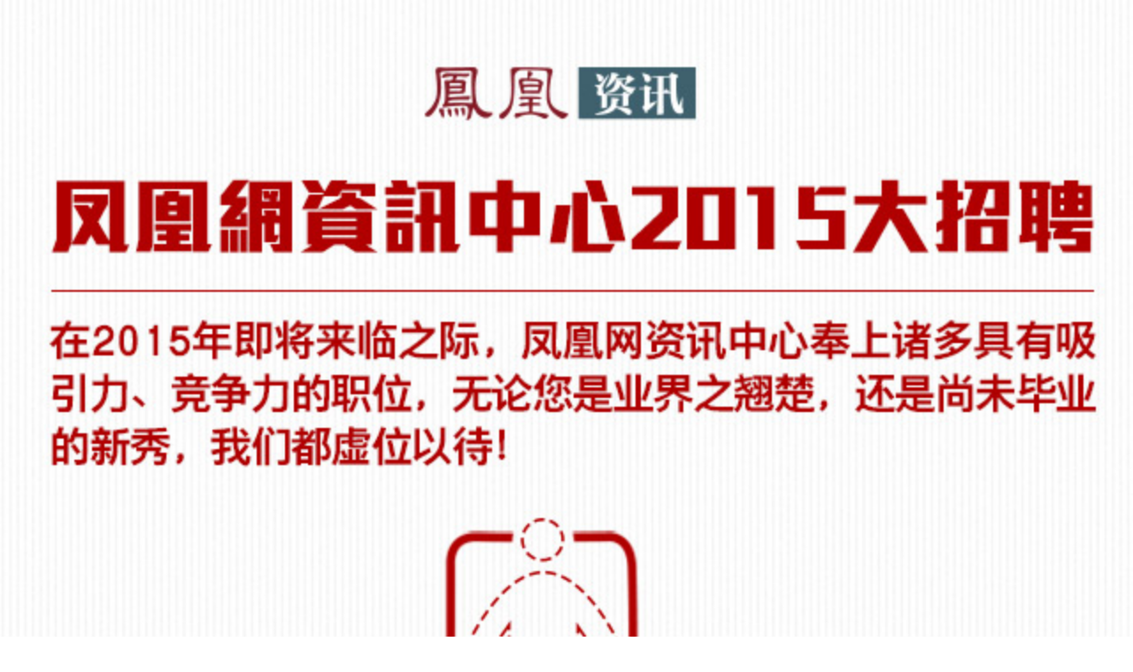

--- FILE ---
content_type: text/html; charset=utf-8
request_url: https://news.ifeng.com/society/special/fhwzxzxzp/
body_size: 1078
content:
<!DOCTYPE html>
<html>
<head>
<meta charset="utf-8" />
  <meta name="viewport" content="width=device-width, initial-scale=1.0, minimum-scale=1.0, maximum-scale=2.0, user-scalable=no" /> <meta name="format-detection" content="telephone=no" /> <meta name="apple-mobile-web-app-status-bar-style" content="black" /> <meta content="yes" name=" apple-mobile-web-app-capable" /> <title>凤凰网资讯中心2015大招聘_凤凰资讯_凤凰网</title> <style>html{font-size: 62.5%;height: 100%;}
body,nav,dl,dt,dd,p,h1,h2,h3,h4,ul,ol,li,input,button,textarea,footer{margin:0;padding:0}
body{font:1.6rem 'Microsoft Yahei';  color:#fff;background:#fff;height: 100%; overflow:hidden;}
img,video{border:0;max-width:100%;height:auto;width:auto\9; display:block;}
#sta_collection{ display: none;}
img{ width:100%;}</style> </head><body> <div>
 <img src="http://y2.ifengimg.com/a/2014/1231/138bdf1185a2246.jpg" />
</div> <div>
 <img src="http://y2.ifengimg.com/a/2014/1231/1956f4aa4871ebe.jpg" />
</div> <div>
 <img src="http://y2.ifengimg.com/a/2014/1231/50add795bc1f258.jpg" />
</div> <div>
 <img src="http://y2.ifengimg.com/a/2014/1231/9b825e1fbdc5f29.jpg" />
</div>
<!--pv,uv探针s--> <script>var sta_collection_time = new Date().getTime();</script> <script src="http://y0.ifengimg.com/20140429/sta_collection.3.3.15.min.js" id="sta_collection_new"></script> 
<!--pv,uv探针e--> 
<!--share&探针s--> <script>//分享的内容参数
 		var _h5_share_data = 
 		{
 			"title"      : "凤凰网资讯中心2015年大招聘",
            "desc"       : "无论您是业界翘楚，还是尚未毕业的新秀，凤凰网资讯中心诸多具有吸引力的职位都在等您！",         
            "img_url"    : "http://y3.ifengimg.com/a/2014/1230/f155f693ae1126e.jpg",
            "img_width"  : "200",
            "img_height" : "200"
        };</script> <script src="http://y3.ifengimg.com/b080dfc1c083bf2c/2014/51/ued_collection.0.2.min.js"></script> 
<!--share&探针e--> <!-- 页尾通栏  --></body></html>